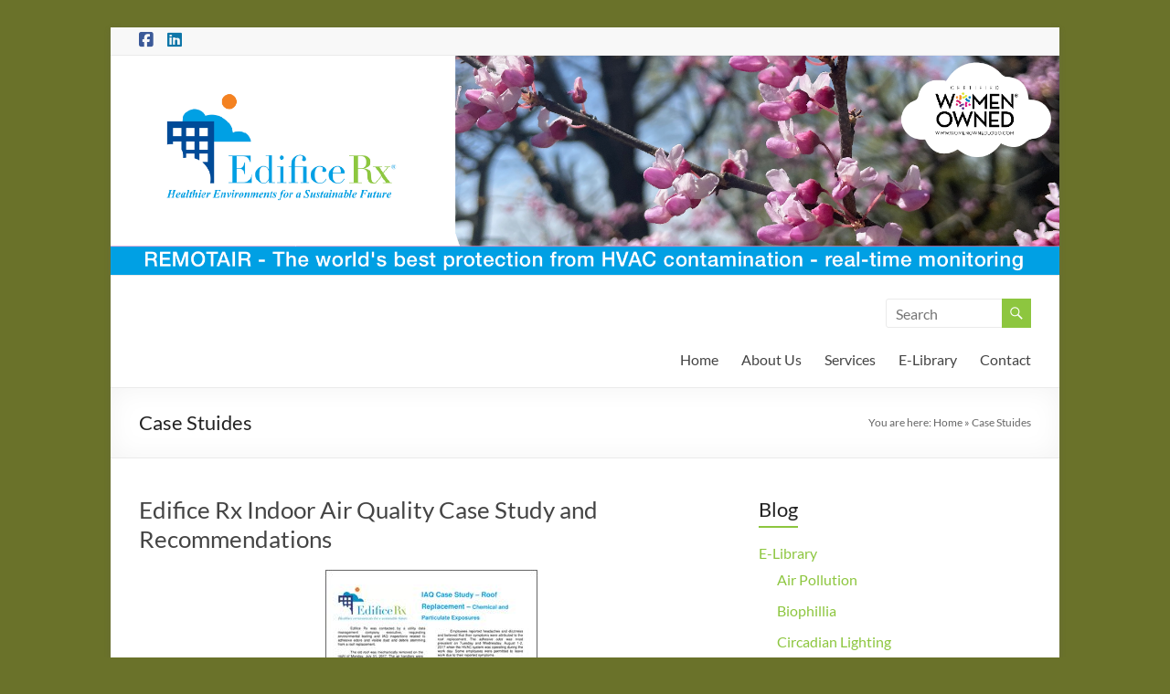

--- FILE ---
content_type: text/html; charset=UTF-8
request_url: https://edificerx.biz/category/case-stuides/
body_size: 10752
content:
<!DOCTYPE html>
<!--[if IE 7]>
<html class="ie ie7" lang="en-US">
<![endif]-->
<!--[if IE 8]>
<html class="ie ie8" lang="en-US">
<![endif]-->
<!--[if !(IE 7) & !(IE 8)]><!-->
<html lang="en-US">
<!--<![endif]-->
<head>
	<meta charset="UTF-8" />
	<meta name="viewport" content="width=device-width, initial-scale=1">
	<link rel="profile" href="http://gmpg.org/xfn/11" />
	<meta name='robots' content='noindex, follow' />
	<style>img:is([sizes="auto" i], [sizes^="auto," i]) { contain-intrinsic-size: 3000px 1500px }</style>
	
	<!-- This site is optimized with the Yoast SEO plugin v25.3.1 - https://yoast.com/wordpress/plugins/seo/ -->
	<title>Case Stuides Archives - Edifice Rx</title>
	<meta name="description" content="Case Stuides - Case Stuides - Edifice Rx" />
	<meta property="og:locale" content="en_US" />
	<meta property="og:type" content="article" />
	<meta property="og:title" content="Case Stuides Archives - Edifice Rx" />
	<meta property="og:description" content="Case Stuides - Case Stuides - Edifice Rx" />
	<meta property="og:url" content="https://edificerx.biz/category/case-stuides/" />
	<meta property="og:site_name" content="Edifice Rx" />
	<meta name="twitter:card" content="summary_large_image" />
	<script type="application/ld+json" class="yoast-schema-graph">{"@context":"https://schema.org","@graph":[{"@type":"CollectionPage","@id":"https://edificerx.biz/category/case-stuides/","url":"https://edificerx.biz/category/case-stuides/","name":"Case Stuides Archives - Edifice Rx","isPartOf":{"@id":"https://edificerx.biz/#website"},"primaryImageOfPage":{"@id":"https://edificerx.biz/category/case-stuides/#primaryimage"},"image":{"@id":"https://edificerx.biz/category/case-stuides/#primaryimage"},"thumbnailUrl":"https://edificerx.biz/wp-content/uploads/2018/05/IAQ-Case-Study-COVER-4.jpg","description":"Case Stuides - Case Stuides - Edifice Rx","breadcrumb":{"@id":"https://edificerx.biz/category/case-stuides/#breadcrumb"},"inLanguage":"en-US"},{"@type":"ImageObject","inLanguage":"en-US","@id":"https://edificerx.biz/category/case-stuides/#primaryimage","url":"https://edificerx.biz/wp-content/uploads/2018/05/IAQ-Case-Study-COVER-4.jpg","contentUrl":"https://edificerx.biz/wp-content/uploads/2018/05/IAQ-Case-Study-COVER-4.jpg","width":232,"height":300},{"@type":"BreadcrumbList","@id":"https://edificerx.biz/category/case-stuides/#breadcrumb","itemListElement":[{"@type":"ListItem","position":1,"name":"Home","item":"https://edificerx.biz/"},{"@type":"ListItem","position":2,"name":"Case Stuides"}]},{"@type":"WebSite","@id":"https://edificerx.biz/#website","url":"https://edificerx.biz/","name":"Edifice Rx","description":"Healthier Environments for a Sustainable Future","publisher":{"@id":"https://edificerx.biz/#organization"},"potentialAction":[{"@type":"SearchAction","target":{"@type":"EntryPoint","urlTemplate":"https://edificerx.biz/?s={search_term_string}"},"query-input":{"@type":"PropertyValueSpecification","valueRequired":true,"valueName":"search_term_string"}}],"inLanguage":"en-US"},{"@type":"Organization","@id":"https://edificerx.biz/#organization","name":"Edifice Rx","url":"https://edificerx.biz/","logo":{"@type":"ImageObject","inLanguage":"en-US","@id":"https://edificerx.biz/#/schema/logo/image/","url":"https://edificerx.biz/wp-content/uploads/2022/10/Edifice.png","contentUrl":"https://edificerx.biz/wp-content/uploads/2022/10/Edifice.png","width":1868,"height":432,"caption":"Edifice Rx"},"image":{"@id":"https://edificerx.biz/#/schema/logo/image/"},"sameAs":["https://www.facebook.com/edificerx/","https://www.linkedin.com/company/edificerx"]}]}</script>
	<!-- / Yoast SEO plugin. -->


<link rel='dns-prefetch' href='//www.googletagmanager.com' />
<link rel="alternate" type="application/rss+xml" title="Edifice Rx &raquo; Feed" href="https://edificerx.biz/feed/" />
<link rel="alternate" type="application/rss+xml" title="Edifice Rx &raquo; Comments Feed" href="https://edificerx.biz/comments/feed/" />
<link rel="alternate" type="application/rss+xml" title="Edifice Rx &raquo; Case Stuides Category Feed" href="https://edificerx.biz/category/case-stuides/feed/" />
<script type="text/javascript">
/* <![CDATA[ */
window._wpemojiSettings = {"baseUrl":"https:\/\/s.w.org\/images\/core\/emoji\/16.0.1\/72x72\/","ext":".png","svgUrl":"https:\/\/s.w.org\/images\/core\/emoji\/16.0.1\/svg\/","svgExt":".svg","source":{"concatemoji":"https:\/\/edificerx.biz\/wp-includes\/js\/wp-emoji-release.min.js?ver=6.8.3"}};
/*! This file is auto-generated */
!function(s,n){var o,i,e;function c(e){try{var t={supportTests:e,timestamp:(new Date).valueOf()};sessionStorage.setItem(o,JSON.stringify(t))}catch(e){}}function p(e,t,n){e.clearRect(0,0,e.canvas.width,e.canvas.height),e.fillText(t,0,0);var t=new Uint32Array(e.getImageData(0,0,e.canvas.width,e.canvas.height).data),a=(e.clearRect(0,0,e.canvas.width,e.canvas.height),e.fillText(n,0,0),new Uint32Array(e.getImageData(0,0,e.canvas.width,e.canvas.height).data));return t.every(function(e,t){return e===a[t]})}function u(e,t){e.clearRect(0,0,e.canvas.width,e.canvas.height),e.fillText(t,0,0);for(var n=e.getImageData(16,16,1,1),a=0;a<n.data.length;a++)if(0!==n.data[a])return!1;return!0}function f(e,t,n,a){switch(t){case"flag":return n(e,"\ud83c\udff3\ufe0f\u200d\u26a7\ufe0f","\ud83c\udff3\ufe0f\u200b\u26a7\ufe0f")?!1:!n(e,"\ud83c\udde8\ud83c\uddf6","\ud83c\udde8\u200b\ud83c\uddf6")&&!n(e,"\ud83c\udff4\udb40\udc67\udb40\udc62\udb40\udc65\udb40\udc6e\udb40\udc67\udb40\udc7f","\ud83c\udff4\u200b\udb40\udc67\u200b\udb40\udc62\u200b\udb40\udc65\u200b\udb40\udc6e\u200b\udb40\udc67\u200b\udb40\udc7f");case"emoji":return!a(e,"\ud83e\udedf")}return!1}function g(e,t,n,a){var r="undefined"!=typeof WorkerGlobalScope&&self instanceof WorkerGlobalScope?new OffscreenCanvas(300,150):s.createElement("canvas"),o=r.getContext("2d",{willReadFrequently:!0}),i=(o.textBaseline="top",o.font="600 32px Arial",{});return e.forEach(function(e){i[e]=t(o,e,n,a)}),i}function t(e){var t=s.createElement("script");t.src=e,t.defer=!0,s.head.appendChild(t)}"undefined"!=typeof Promise&&(o="wpEmojiSettingsSupports",i=["flag","emoji"],n.supports={everything:!0,everythingExceptFlag:!0},e=new Promise(function(e){s.addEventListener("DOMContentLoaded",e,{once:!0})}),new Promise(function(t){var n=function(){try{var e=JSON.parse(sessionStorage.getItem(o));if("object"==typeof e&&"number"==typeof e.timestamp&&(new Date).valueOf()<e.timestamp+604800&&"object"==typeof e.supportTests)return e.supportTests}catch(e){}return null}();if(!n){if("undefined"!=typeof Worker&&"undefined"!=typeof OffscreenCanvas&&"undefined"!=typeof URL&&URL.createObjectURL&&"undefined"!=typeof Blob)try{var e="postMessage("+g.toString()+"("+[JSON.stringify(i),f.toString(),p.toString(),u.toString()].join(",")+"));",a=new Blob([e],{type:"text/javascript"}),r=new Worker(URL.createObjectURL(a),{name:"wpTestEmojiSupports"});return void(r.onmessage=function(e){c(n=e.data),r.terminate(),t(n)})}catch(e){}c(n=g(i,f,p,u))}t(n)}).then(function(e){for(var t in e)n.supports[t]=e[t],n.supports.everything=n.supports.everything&&n.supports[t],"flag"!==t&&(n.supports.everythingExceptFlag=n.supports.everythingExceptFlag&&n.supports[t]);n.supports.everythingExceptFlag=n.supports.everythingExceptFlag&&!n.supports.flag,n.DOMReady=!1,n.readyCallback=function(){n.DOMReady=!0}}).then(function(){return e}).then(function(){var e;n.supports.everything||(n.readyCallback(),(e=n.source||{}).concatemoji?t(e.concatemoji):e.wpemoji&&e.twemoji&&(t(e.twemoji),t(e.wpemoji)))}))}((window,document),window._wpemojiSettings);
/* ]]> */
</script>
<style id='wp-emoji-styles-inline-css' type='text/css'>

	img.wp-smiley, img.emoji {
		display: inline !important;
		border: none !important;
		box-shadow: none !important;
		height: 1em !important;
		width: 1em !important;
		margin: 0 0.07em !important;
		vertical-align: -0.1em !important;
		background: none !important;
		padding: 0 !important;
	}
</style>
<link rel='stylesheet' id='wp-block-library-css' href='https://edificerx.biz/wp-includes/css/dist/block-library/style.min.css?ver=6.8.3' type='text/css' media='all' />
<style id='wp-block-library-theme-inline-css' type='text/css'>
.wp-block-audio :where(figcaption){color:#555;font-size:13px;text-align:center}.is-dark-theme .wp-block-audio :where(figcaption){color:#ffffffa6}.wp-block-audio{margin:0 0 1em}.wp-block-code{border:1px solid #ccc;border-radius:4px;font-family:Menlo,Consolas,monaco,monospace;padding:.8em 1em}.wp-block-embed :where(figcaption){color:#555;font-size:13px;text-align:center}.is-dark-theme .wp-block-embed :where(figcaption){color:#ffffffa6}.wp-block-embed{margin:0 0 1em}.blocks-gallery-caption{color:#555;font-size:13px;text-align:center}.is-dark-theme .blocks-gallery-caption{color:#ffffffa6}:root :where(.wp-block-image figcaption){color:#555;font-size:13px;text-align:center}.is-dark-theme :root :where(.wp-block-image figcaption){color:#ffffffa6}.wp-block-image{margin:0 0 1em}.wp-block-pullquote{border-bottom:4px solid;border-top:4px solid;color:currentColor;margin-bottom:1.75em}.wp-block-pullquote cite,.wp-block-pullquote footer,.wp-block-pullquote__citation{color:currentColor;font-size:.8125em;font-style:normal;text-transform:uppercase}.wp-block-quote{border-left:.25em solid;margin:0 0 1.75em;padding-left:1em}.wp-block-quote cite,.wp-block-quote footer{color:currentColor;font-size:.8125em;font-style:normal;position:relative}.wp-block-quote:where(.has-text-align-right){border-left:none;border-right:.25em solid;padding-left:0;padding-right:1em}.wp-block-quote:where(.has-text-align-center){border:none;padding-left:0}.wp-block-quote.is-large,.wp-block-quote.is-style-large,.wp-block-quote:where(.is-style-plain){border:none}.wp-block-search .wp-block-search__label{font-weight:700}.wp-block-search__button{border:1px solid #ccc;padding:.375em .625em}:where(.wp-block-group.has-background){padding:1.25em 2.375em}.wp-block-separator.has-css-opacity{opacity:.4}.wp-block-separator{border:none;border-bottom:2px solid;margin-left:auto;margin-right:auto}.wp-block-separator.has-alpha-channel-opacity{opacity:1}.wp-block-separator:not(.is-style-wide):not(.is-style-dots){width:100px}.wp-block-separator.has-background:not(.is-style-dots){border-bottom:none;height:1px}.wp-block-separator.has-background:not(.is-style-wide):not(.is-style-dots){height:2px}.wp-block-table{margin:0 0 1em}.wp-block-table td,.wp-block-table th{word-break:normal}.wp-block-table :where(figcaption){color:#555;font-size:13px;text-align:center}.is-dark-theme .wp-block-table :where(figcaption){color:#ffffffa6}.wp-block-video :where(figcaption){color:#555;font-size:13px;text-align:center}.is-dark-theme .wp-block-video :where(figcaption){color:#ffffffa6}.wp-block-video{margin:0 0 1em}:root :where(.wp-block-template-part.has-background){margin-bottom:0;margin-top:0;padding:1.25em 2.375em}
</style>
<style id='global-styles-inline-css' type='text/css'>
:root{--wp--preset--aspect-ratio--square: 1;--wp--preset--aspect-ratio--4-3: 4/3;--wp--preset--aspect-ratio--3-4: 3/4;--wp--preset--aspect-ratio--3-2: 3/2;--wp--preset--aspect-ratio--2-3: 2/3;--wp--preset--aspect-ratio--16-9: 16/9;--wp--preset--aspect-ratio--9-16: 9/16;--wp--preset--color--black: #000000;--wp--preset--color--cyan-bluish-gray: #abb8c3;--wp--preset--color--white: #ffffff;--wp--preset--color--pale-pink: #f78da7;--wp--preset--color--vivid-red: #cf2e2e;--wp--preset--color--luminous-vivid-orange: #ff6900;--wp--preset--color--luminous-vivid-amber: #fcb900;--wp--preset--color--light-green-cyan: #7bdcb5;--wp--preset--color--vivid-green-cyan: #00d084;--wp--preset--color--pale-cyan-blue: #8ed1fc;--wp--preset--color--vivid-cyan-blue: #0693e3;--wp--preset--color--vivid-purple: #9b51e0;--wp--preset--gradient--vivid-cyan-blue-to-vivid-purple: linear-gradient(135deg,rgba(6,147,227,1) 0%,rgb(155,81,224) 100%);--wp--preset--gradient--light-green-cyan-to-vivid-green-cyan: linear-gradient(135deg,rgb(122,220,180) 0%,rgb(0,208,130) 100%);--wp--preset--gradient--luminous-vivid-amber-to-luminous-vivid-orange: linear-gradient(135deg,rgba(252,185,0,1) 0%,rgba(255,105,0,1) 100%);--wp--preset--gradient--luminous-vivid-orange-to-vivid-red: linear-gradient(135deg,rgba(255,105,0,1) 0%,rgb(207,46,46) 100%);--wp--preset--gradient--very-light-gray-to-cyan-bluish-gray: linear-gradient(135deg,rgb(238,238,238) 0%,rgb(169,184,195) 100%);--wp--preset--gradient--cool-to-warm-spectrum: linear-gradient(135deg,rgb(74,234,220) 0%,rgb(151,120,209) 20%,rgb(207,42,186) 40%,rgb(238,44,130) 60%,rgb(251,105,98) 80%,rgb(254,248,76) 100%);--wp--preset--gradient--blush-light-purple: linear-gradient(135deg,rgb(255,206,236) 0%,rgb(152,150,240) 100%);--wp--preset--gradient--blush-bordeaux: linear-gradient(135deg,rgb(254,205,165) 0%,rgb(254,45,45) 50%,rgb(107,0,62) 100%);--wp--preset--gradient--luminous-dusk: linear-gradient(135deg,rgb(255,203,112) 0%,rgb(199,81,192) 50%,rgb(65,88,208) 100%);--wp--preset--gradient--pale-ocean: linear-gradient(135deg,rgb(255,245,203) 0%,rgb(182,227,212) 50%,rgb(51,167,181) 100%);--wp--preset--gradient--electric-grass: linear-gradient(135deg,rgb(202,248,128) 0%,rgb(113,206,126) 100%);--wp--preset--gradient--midnight: linear-gradient(135deg,rgb(2,3,129) 0%,rgb(40,116,252) 100%);--wp--preset--font-size--small: 13px;--wp--preset--font-size--medium: 20px;--wp--preset--font-size--large: 36px;--wp--preset--font-size--x-large: 42px;--wp--preset--spacing--20: 0.44rem;--wp--preset--spacing--30: 0.67rem;--wp--preset--spacing--40: 1rem;--wp--preset--spacing--50: 1.5rem;--wp--preset--spacing--60: 2.25rem;--wp--preset--spacing--70: 3.38rem;--wp--preset--spacing--80: 5.06rem;--wp--preset--shadow--natural: 6px 6px 9px rgba(0, 0, 0, 0.2);--wp--preset--shadow--deep: 12px 12px 50px rgba(0, 0, 0, 0.4);--wp--preset--shadow--sharp: 6px 6px 0px rgba(0, 0, 0, 0.2);--wp--preset--shadow--outlined: 6px 6px 0px -3px rgba(255, 255, 255, 1), 6px 6px rgba(0, 0, 0, 1);--wp--preset--shadow--crisp: 6px 6px 0px rgba(0, 0, 0, 1);}:root { --wp--style--global--content-size: 760px;--wp--style--global--wide-size: 1160px; }:where(body) { margin: 0; }.wp-site-blocks > .alignleft { float: left; margin-right: 2em; }.wp-site-blocks > .alignright { float: right; margin-left: 2em; }.wp-site-blocks > .aligncenter { justify-content: center; margin-left: auto; margin-right: auto; }:where(.wp-site-blocks) > * { margin-block-start: 24px; margin-block-end: 0; }:where(.wp-site-blocks) > :first-child { margin-block-start: 0; }:where(.wp-site-blocks) > :last-child { margin-block-end: 0; }:root { --wp--style--block-gap: 24px; }:root :where(.is-layout-flow) > :first-child{margin-block-start: 0;}:root :where(.is-layout-flow) > :last-child{margin-block-end: 0;}:root :where(.is-layout-flow) > *{margin-block-start: 24px;margin-block-end: 0;}:root :where(.is-layout-constrained) > :first-child{margin-block-start: 0;}:root :where(.is-layout-constrained) > :last-child{margin-block-end: 0;}:root :where(.is-layout-constrained) > *{margin-block-start: 24px;margin-block-end: 0;}:root :where(.is-layout-flex){gap: 24px;}:root :where(.is-layout-grid){gap: 24px;}.is-layout-flow > .alignleft{float: left;margin-inline-start: 0;margin-inline-end: 2em;}.is-layout-flow > .alignright{float: right;margin-inline-start: 2em;margin-inline-end: 0;}.is-layout-flow > .aligncenter{margin-left: auto !important;margin-right: auto !important;}.is-layout-constrained > .alignleft{float: left;margin-inline-start: 0;margin-inline-end: 2em;}.is-layout-constrained > .alignright{float: right;margin-inline-start: 2em;margin-inline-end: 0;}.is-layout-constrained > .aligncenter{margin-left: auto !important;margin-right: auto !important;}.is-layout-constrained > :where(:not(.alignleft):not(.alignright):not(.alignfull)){max-width: var(--wp--style--global--content-size);margin-left: auto !important;margin-right: auto !important;}.is-layout-constrained > .alignwide{max-width: var(--wp--style--global--wide-size);}body .is-layout-flex{display: flex;}.is-layout-flex{flex-wrap: wrap;align-items: center;}.is-layout-flex > :is(*, div){margin: 0;}body .is-layout-grid{display: grid;}.is-layout-grid > :is(*, div){margin: 0;}body{padding-top: 0px;padding-right: 0px;padding-bottom: 0px;padding-left: 0px;}a:where(:not(.wp-element-button)){text-decoration: underline;}:root :where(.wp-element-button, .wp-block-button__link){background-color: #32373c;border-width: 0;color: #fff;font-family: inherit;font-size: inherit;line-height: inherit;padding: calc(0.667em + 2px) calc(1.333em + 2px);text-decoration: none;}.has-black-color{color: var(--wp--preset--color--black) !important;}.has-cyan-bluish-gray-color{color: var(--wp--preset--color--cyan-bluish-gray) !important;}.has-white-color{color: var(--wp--preset--color--white) !important;}.has-pale-pink-color{color: var(--wp--preset--color--pale-pink) !important;}.has-vivid-red-color{color: var(--wp--preset--color--vivid-red) !important;}.has-luminous-vivid-orange-color{color: var(--wp--preset--color--luminous-vivid-orange) !important;}.has-luminous-vivid-amber-color{color: var(--wp--preset--color--luminous-vivid-amber) !important;}.has-light-green-cyan-color{color: var(--wp--preset--color--light-green-cyan) !important;}.has-vivid-green-cyan-color{color: var(--wp--preset--color--vivid-green-cyan) !important;}.has-pale-cyan-blue-color{color: var(--wp--preset--color--pale-cyan-blue) !important;}.has-vivid-cyan-blue-color{color: var(--wp--preset--color--vivid-cyan-blue) !important;}.has-vivid-purple-color{color: var(--wp--preset--color--vivid-purple) !important;}.has-black-background-color{background-color: var(--wp--preset--color--black) !important;}.has-cyan-bluish-gray-background-color{background-color: var(--wp--preset--color--cyan-bluish-gray) !important;}.has-white-background-color{background-color: var(--wp--preset--color--white) !important;}.has-pale-pink-background-color{background-color: var(--wp--preset--color--pale-pink) !important;}.has-vivid-red-background-color{background-color: var(--wp--preset--color--vivid-red) !important;}.has-luminous-vivid-orange-background-color{background-color: var(--wp--preset--color--luminous-vivid-orange) !important;}.has-luminous-vivid-amber-background-color{background-color: var(--wp--preset--color--luminous-vivid-amber) !important;}.has-light-green-cyan-background-color{background-color: var(--wp--preset--color--light-green-cyan) !important;}.has-vivid-green-cyan-background-color{background-color: var(--wp--preset--color--vivid-green-cyan) !important;}.has-pale-cyan-blue-background-color{background-color: var(--wp--preset--color--pale-cyan-blue) !important;}.has-vivid-cyan-blue-background-color{background-color: var(--wp--preset--color--vivid-cyan-blue) !important;}.has-vivid-purple-background-color{background-color: var(--wp--preset--color--vivid-purple) !important;}.has-black-border-color{border-color: var(--wp--preset--color--black) !important;}.has-cyan-bluish-gray-border-color{border-color: var(--wp--preset--color--cyan-bluish-gray) !important;}.has-white-border-color{border-color: var(--wp--preset--color--white) !important;}.has-pale-pink-border-color{border-color: var(--wp--preset--color--pale-pink) !important;}.has-vivid-red-border-color{border-color: var(--wp--preset--color--vivid-red) !important;}.has-luminous-vivid-orange-border-color{border-color: var(--wp--preset--color--luminous-vivid-orange) !important;}.has-luminous-vivid-amber-border-color{border-color: var(--wp--preset--color--luminous-vivid-amber) !important;}.has-light-green-cyan-border-color{border-color: var(--wp--preset--color--light-green-cyan) !important;}.has-vivid-green-cyan-border-color{border-color: var(--wp--preset--color--vivid-green-cyan) !important;}.has-pale-cyan-blue-border-color{border-color: var(--wp--preset--color--pale-cyan-blue) !important;}.has-vivid-cyan-blue-border-color{border-color: var(--wp--preset--color--vivid-cyan-blue) !important;}.has-vivid-purple-border-color{border-color: var(--wp--preset--color--vivid-purple) !important;}.has-vivid-cyan-blue-to-vivid-purple-gradient-background{background: var(--wp--preset--gradient--vivid-cyan-blue-to-vivid-purple) !important;}.has-light-green-cyan-to-vivid-green-cyan-gradient-background{background: var(--wp--preset--gradient--light-green-cyan-to-vivid-green-cyan) !important;}.has-luminous-vivid-amber-to-luminous-vivid-orange-gradient-background{background: var(--wp--preset--gradient--luminous-vivid-amber-to-luminous-vivid-orange) !important;}.has-luminous-vivid-orange-to-vivid-red-gradient-background{background: var(--wp--preset--gradient--luminous-vivid-orange-to-vivid-red) !important;}.has-very-light-gray-to-cyan-bluish-gray-gradient-background{background: var(--wp--preset--gradient--very-light-gray-to-cyan-bluish-gray) !important;}.has-cool-to-warm-spectrum-gradient-background{background: var(--wp--preset--gradient--cool-to-warm-spectrum) !important;}.has-blush-light-purple-gradient-background{background: var(--wp--preset--gradient--blush-light-purple) !important;}.has-blush-bordeaux-gradient-background{background: var(--wp--preset--gradient--blush-bordeaux) !important;}.has-luminous-dusk-gradient-background{background: var(--wp--preset--gradient--luminous-dusk) !important;}.has-pale-ocean-gradient-background{background: var(--wp--preset--gradient--pale-ocean) !important;}.has-electric-grass-gradient-background{background: var(--wp--preset--gradient--electric-grass) !important;}.has-midnight-gradient-background{background: var(--wp--preset--gradient--midnight) !important;}.has-small-font-size{font-size: var(--wp--preset--font-size--small) !important;}.has-medium-font-size{font-size: var(--wp--preset--font-size--medium) !important;}.has-large-font-size{font-size: var(--wp--preset--font-size--large) !important;}.has-x-large-font-size{font-size: var(--wp--preset--font-size--x-large) !important;}
:root :where(.wp-block-pullquote){font-size: 1.5em;line-height: 1.6;}
</style>
<link rel='stylesheet' id='spacious-style-css' href='https://edificerx.biz/wp-content/themes/spacious/style.css?ver=6.8.3' type='text/css' media='all' />
<link rel='stylesheet' id='child-style-css' href='https://edificerx.biz/wp-content/themes/spacious-efx/style.css?ver=1.0.0' type='text/css' media='all' />
<link rel='stylesheet' id='font-awesome-4-css' href='https://edificerx.biz/wp-content/themes/spacious/font-awesome/library/font-awesome/css/v4-shims.min.css?ver=4.7.0' type='text/css' media='all' />
<link rel='stylesheet' id='font-awesome-all-css' href='https://edificerx.biz/wp-content/themes/spacious/font-awesome/library/font-awesome/css/all.min.css?ver=6.2.4' type='text/css' media='all' />
<link rel='stylesheet' id='font-awesome-solid-css' href='https://edificerx.biz/wp-content/themes/spacious/font-awesome/library/font-awesome/css/solid.min.css?ver=6.2.4' type='text/css' media='all' />
<link rel='stylesheet' id='font-awesome-regular-css' href='https://edificerx.biz/wp-content/themes/spacious/font-awesome/library/font-awesome/css/regular.min.css?ver=6.2.4' type='text/css' media='all' />
<link rel='stylesheet' id='font-awesome-brands-css' href='https://edificerx.biz/wp-content/themes/spacious/font-awesome/library/font-awesome/css/brands.min.css?ver=6.2.4' type='text/css' media='all' />
<link rel='stylesheet' id='spacious_style-css' href='https://edificerx.biz/wp-content/themes/spacious-efx/style.css?ver=6.8.3' type='text/css' media='all' />
<style id='spacious_style-inline-css' type='text/css'>
.previous a:hover, .next a:hover, a, #site-title a:hover, .main-navigation ul li.current_page_item a, .main-navigation ul li:hover > a, .main-navigation ul li ul li a:hover, .main-navigation ul li ul li:hover > a, .main-navigation ul li.current-menu-item ul li a:hover, .main-navigation ul li:hover > .sub-toggle, .main-navigation a:hover, .main-navigation ul li.current-menu-item a, .main-navigation ul li.current_page_ancestor a, .main-navigation ul li.current-menu-ancestor a, .main-navigation ul li.current_page_item a, .main-navigation ul li:hover > a, .small-menu a:hover, .small-menu ul li.current-menu-item a, .small-menu ul li.current_page_ancestor a, .small-menu ul li.current-menu-ancestor a, .small-menu ul li.current_page_item a, .small-menu ul li:hover > a, .breadcrumb a:hover, .tg-one-half .widget-title a:hover, .tg-one-third .widget-title a:hover, .tg-one-fourth .widget-title a:hover, .pagination a span:hover, #content .comments-area a.comment-permalink:hover, .comments-area .comment-author-link a:hover, .comment .comment-reply-link:hover, .nav-previous a:hover, .nav-next a:hover, #wp-calendar #today, .footer-widgets-area a:hover, .footer-socket-wrapper .copyright a:hover, .read-more, .more-link, .post .entry-title a:hover, .page .entry-title a:hover, .post .entry-meta a:hover, .type-page .entry-meta a:hover, .single #content .tags a:hover, .widget_testimonial .testimonial-icon:before, .header-action .search-wrapper:hover .fa{color:#8dc63f;}.spacious-button, input[type="reset"], input[type="button"], input[type="submit"], button, #featured-slider .slider-read-more-button, #controllers a:hover, #controllers a.active, .pagination span ,.site-header .menu-toggle:hover, .call-to-action-button, .comments-area .comment-author-link span, a#back-top:before, .post .entry-meta .read-more-link, a#scroll-up, .search-form span, .main-navigation .tg-header-button-wrap.button-one a{background-color:#8dc63f;}.main-small-navigation li:hover, .main-small-navigation ul > .current_page_item, .main-small-navigation ul > .current-menu-item, .spacious-woocommerce-cart-views .cart-value{background:#8dc63f;}.main-navigation ul li ul, .widget_testimonial .testimonial-post{border-top-color:#8dc63f;}blockquote, .call-to-action-content-wrapper{border-left-color:#8dc63f;}.site-header .menu-toggle:hover.entry-meta a.read-more:hover,#featured-slider .slider-read-more-button:hover,.call-to-action-button:hover,.entry-meta .read-more-link:hover,.spacious-button:hover, input[type="reset"]:hover, input[type="button"]:hover, input[type="submit"]:hover, button:hover{background:#5b940d;}.pagination a span:hover, .main-navigation .tg-header-button-wrap.button-one a{border-color:#8dc63f;}.widget-title span{border-bottom-color:#8dc63f;}.widget_service_block a.more-link:hover, .widget_featured_single_post a.read-more:hover,#secondary a:hover,logged-in-as:hover  a,.single-page p a:hover{color:#5b940d;}.main-navigation .tg-header-button-wrap.button-one a:hover{background-color:#5b940d;}
</style>
<link rel='stylesheet' id='spacious-genericons-css' href='https://edificerx.biz/wp-content/themes/spacious/genericons/genericons.css?ver=3.3.1' type='text/css' media='all' />
<link rel='stylesheet' id='spacious-font-awesome-css' href='https://edificerx.biz/wp-content/themes/spacious/font-awesome/css/font-awesome.min.css?ver=4.7.1' type='text/css' media='all' />
<script type="text/javascript" src="https://edificerx.biz/wp-includes/js/jquery/jquery.min.js?ver=3.7.1" id="jquery-core-js"></script>
<script type="text/javascript" src="https://edificerx.biz/wp-includes/js/jquery/jquery-migrate.min.js?ver=3.4.1" id="jquery-migrate-js"></script>
<script type="text/javascript" src="https://edificerx.biz/wp-content/themes/spacious/js/spacious-custom.js?ver=6.8.3" id="spacious-custom-js"></script>
<!--[if lte IE 8]>
<script type="text/javascript" src="https://edificerx.biz/wp-content/themes/spacious/js/html5shiv.min.js?ver=6.8.3" id="html5-js"></script>
<![endif]-->

<!-- Google tag (gtag.js) snippet added by Site Kit -->

<!-- Google Analytics snippet added by Site Kit -->
<script type="text/javascript" src="https://www.googletagmanager.com/gtag/js?id=G-HRBVBQ204R" id="google_gtagjs-js" async></script>
<script type="text/javascript" id="google_gtagjs-js-after">
/* <![CDATA[ */
window.dataLayer = window.dataLayer || [];function gtag(){dataLayer.push(arguments);}
gtag("set","linker",{"domains":["edificerx.biz"]});
gtag("js", new Date());
gtag("set", "developer_id.dZTNiMT", true);
gtag("config", "G-HRBVBQ204R");
/* ]]> */
</script>

<!-- End Google tag (gtag.js) snippet added by Site Kit -->
<link rel="https://api.w.org/" href="https://edificerx.biz/wp-json/" /><link rel="alternate" title="JSON" type="application/json" href="https://edificerx.biz/wp-json/wp/v2/categories/11" /><link rel="EditURI" type="application/rsd+xml" title="RSD" href="https://edificerx.biz/xmlrpc.php?rsd" />
<meta name="generator" content="WordPress 6.8.3" />
<script type='text/javascript' data-cfasync='false'>var _mmunch = {'front': false, 'page': false, 'post': false, 'category': false, 'author': false, 'search': false, 'attachment': false, 'tag': false};_mmunch['category'] = true; _mmunch['categoryData'] = {"term_id":11,"name":"Case Stuides","slug":"case-stuides","term_group":0,"term_taxonomy_id":11,"taxonomy":"category","description":"","parent":0,"count":1,"filter":"raw","cat_ID":11,"category_count":1,"category_description":"","cat_name":"Case Stuides","category_nicename":"case-stuides","category_parent":0};</script><script data-cfasync="false" src="//a.mailmunch.co/app/v1/site.js" id="mailmunch-script" data-plugin="cc_mm" data-mailmunch-site-id="484197" async></script><!-- start Simple Custom CSS and JS -->
<script type="text/javascript">
jQuery( document ).ready(function() {
function init() {
  var imgDefer = document.getElementsByTagName('img');
  for (var i = 0; i < imgDefer.length; i++) {
    if (imgDefer[i].getAttribute('data-src')) {
      imgDefer[i].setAttribute('src',imgDefer[i].getAttribute('data-src'));
    }
  }
}

window.onload = init;
});</script>
<!-- end Simple Custom CSS and JS -->
<meta name="generator" content="Site Kit by Google 1.155.0" />	<style type="text/css">
			#site-title,
		#site-description {
			position: absolute;
			clip: rect(1px, 1px, 1px, 1px);
		}
		</style>
	<style type="text/css" id="custom-background-css">
body.custom-background { background-color: #6a722a; }
</style>
	<link rel="icon" href="https://edificerx.biz/wp-content/uploads/2018/04/cropped-EdificeRz-logo-L-HESF_CC_sq-32x32.png" sizes="32x32" />
<link rel="icon" href="https://edificerx.biz/wp-content/uploads/2018/04/cropped-EdificeRz-logo-L-HESF_CC_sq-192x192.png" sizes="192x192" />
<link rel="apple-touch-icon" href="https://edificerx.biz/wp-content/uploads/2018/04/cropped-EdificeRz-logo-L-HESF_CC_sq-180x180.png" />
<meta name="msapplication-TileImage" content="https://edificerx.biz/wp-content/uploads/2018/04/cropped-EdificeRz-logo-L-HESF_CC_sq-270x270.png" />
		<style type="text/css"> blockquote { border-left: 3px solid #8dc63f; }
			.spacious-button, input[type="reset"], input[type="button"], input[type="submit"], button { background-color: #8dc63f; }
			.previous a:hover, .next a:hover { 	color: #8dc63f; }
			a { color: #8dc63f; }
			#site-title a:hover { color: #8dc63f; }
			.main-navigation ul li.current_page_item a, .main-navigation ul li:hover > a { color: #8dc63f; }
			.main-navigation ul li ul { border-top: 1px solid #8dc63f; }
			.main-navigation ul li ul li a:hover, .main-navigation ul li ul li:hover > a, .main-navigation ul li.current-menu-item ul li a:hover, .main-navigation ul li:hover > .sub-toggle { color: #8dc63f; }
			.site-header .menu-toggle:hover.entry-meta a.read-more:hover,#featured-slider .slider-read-more-button:hover,.call-to-action-button:hover,.entry-meta .read-more-link:hover,.spacious-button:hover, input[type="reset"]:hover, input[type="button"]:hover, input[type="submit"]:hover, button:hover { background: #5b940d; }
			.main-small-navigation li:hover { background: #8dc63f; }
			.main-small-navigation ul > .current_page_item, .main-small-navigation ul > .current-menu-item { background: #8dc63f; }
			.main-navigation a:hover, .main-navigation ul li.current-menu-item a, .main-navigation ul li.current_page_ancestor a, .main-navigation ul li.current-menu-ancestor a, .main-navigation ul li.current_page_item a, .main-navigation ul li:hover > a  { color: #8dc63f; }
			.small-menu a:hover, .small-menu ul li.current-menu-item a, .small-menu ul li.current_page_ancestor a, .small-menu ul li.current-menu-ancestor a, .small-menu ul li.current_page_item a, .small-menu ul li:hover > a { color: #8dc63f; }
			#featured-slider .slider-read-more-button { background-color: #8dc63f; }
			#controllers a:hover, #controllers a.active { background-color: #8dc63f; color: #8dc63f; }
			.widget_service_block a.more-link:hover, .widget_featured_single_post a.read-more:hover,#secondary a:hover,logged-in-as:hover  a,.single-page p a:hover{ color: #5b940d; }
			.breadcrumb a:hover { color: #8dc63f; }
			.tg-one-half .widget-title a:hover, .tg-one-third .widget-title a:hover, .tg-one-fourth .widget-title a:hover { color: #8dc63f; }
			.pagination span ,.site-header .menu-toggle:hover{ background-color: #8dc63f; }
			.pagination a span:hover { color: #8dc63f; border-color: #8dc63f; }
			.widget_testimonial .testimonial-post { border-color: #8dc63f #EAEAEA #EAEAEA #EAEAEA; }
			.call-to-action-content-wrapper { border-color: #EAEAEA #EAEAEA #EAEAEA #8dc63f; }
			.call-to-action-button { background-color: #8dc63f; }
			#content .comments-area a.comment-permalink:hover { color: #8dc63f; }
			.comments-area .comment-author-link a:hover { color: #8dc63f; }
			.comments-area .comment-author-link span { background-color: #8dc63f; }
			.comment .comment-reply-link:hover { color: #8dc63f; }
			.nav-previous a:hover, .nav-next a:hover { color: #8dc63f; }
			#wp-calendar #today { color: #8dc63f; }
			.widget-title span { border-bottom: 2px solid #8dc63f; }
			.footer-widgets-area a:hover { color: #8dc63f !important; }
			.footer-socket-wrapper .copyright a:hover { color: #8dc63f; }
			a#back-top:before { background-color: #8dc63f; }
			.read-more, .more-link { color: #8dc63f; }
			.post .entry-title a:hover, .page .entry-title a:hover { color: #8dc63f; }
			.post .entry-meta .read-more-link { background-color: #8dc63f; }
			.post .entry-meta a:hover, .type-page .entry-meta a:hover { color: #8dc63f; }
			.single #content .tags a:hover { color: #8dc63f; }
			.widget_testimonial .testimonial-icon:before { color: #8dc63f; }
			a#scroll-up { background-color: #8dc63f; }
			.search-form span { background-color: #8dc63f; }.header-action .search-wrapper:hover .fa{ color: #8dc63f} .spacious-woocommerce-cart-views .cart-value { background:#8dc63f}.main-navigation .tg-header-button-wrap.button-one a{background-color:#8dc63f} .main-navigation .tg-header-button-wrap.button-one a{border-color:#8dc63f}.main-navigation .tg-header-button-wrap.button-one a:hover{background-color:#5b940d}.main-navigation .tg-header-button-wrap.button-one a:hover{border-color:#5b940d}</style>
		</head>

<body class="archive category category-case-stuides category-11 custom-background wp-embed-responsive wp-theme-spacious wp-child-theme-spacious-efx  narrow-978">


<div id="page" class="hfeed site">
	<a class="skip-link screen-reader-text" href="#main">Skip to content</a>

	
	
	<header id="masthead" class="site-header clearfix spacious-header-display-one">

					<div id="header-meta">
				<div class="inner-wrap clearfix">
					
		<div class="social-links clearfix">
			<ul>
				<li class="spacious-facebook"><a href="https://www.facebook.com/edificerx" target="_blank"></a></li><li class="spacious-linkedin"><a href="https://www.linkedin.com/company/edificerx" target="_blank"></a></li>			</ul>
		</div><!-- .social-links -->
		
					<div class="small-info-text"></div>

					<nav class="small-menu" class="clearfix">
											</nav>
				</div>
			</div>
		
		<div id="wp-custom-header" class="wp-custom-header"><img src="https://edificerx.biz/wp-content/uploads/2025/06/edificerx_header_remotair_3.png" class="header-image" width="1868" height="432" alt="Edifice Rx"></div>
		<div id="header-text-nav-container" class="">

			<div class="inner-wrap" id="spacious-header-display-one">

				<div id="header-text-nav-wrap" class="clearfix">
					<div id="header-left-section">
													<div id="header-logo-image">

								
							</div><!-- #header-logo-image -->

							
						<div id="header-text" class="">
															<h3 id="site-title">
									<a href="https://edificerx.biz/"
									   title="Edifice Rx"
									   rel="home">Edifice Rx</a>
								</h3>
														<p id="site-description">Healthier Environments for a Sustainable Future</p>
							<!-- #site-description -->
						</div><!-- #header-text -->

					</div><!-- #header-left-section -->
					<div id="header-right-section">
													<div id="header-right-sidebar" class="clearfix">
								<aside id="search-6" class="widget widget_search"><form action="https://edificerx.biz/" class="search-form searchform clearfix" method="get">
	<div class="search-wrap">
		<input type="text" placeholder="Search" class="s field" name="s">
		<button class="search-icon" type="submit"></button>
	</div>
</form><!-- .searchform --></aside>							</div>
							
													<div class="header-action">
															</div>
						
						
		<nav id="site-navigation" class="main-navigation clearfix   " role="navigation">
			<p class="menu-toggle">
				<span class="">Menu</span>
			</p>
			<div class="menu-primary-container"><ul id="menu-primary-menu" class="menu"><li id="menu-item-1697" class="menu-item menu-item-type-post_type menu-item-object-page menu-item-home menu-item-1697"><a href="https://edificerx.biz/">Home</a></li>
<li id="menu-item-36" class="menu-item menu-item-type-post_type menu-item-object-page menu-item-has-children menu-item-36"><a href="https://edificerx.biz/about/">About Us</a>
<ul class="sub-menu">
	<li id="menu-item-168" class="menu-item menu-item-type-post_type menu-item-object-page menu-item-168"><a href="https://edificerx.biz/about/mission/">Mission</a></li>
	<li id="menu-item-169" class="menu-item menu-item-type-post_type menu-item-object-page menu-item-169"><a href="https://edificerx.biz/about/">About Us</a></li>
	<li id="menu-item-164" class="menu-item menu-item-type-post_type menu-item-object-page menu-item-164"><a href="https://edificerx.biz/about/team/">Our Team</a></li>
	<li id="menu-item-2881" class="menu-item menu-item-type-post_type menu-item-object-page menu-item-2881"><a href="https://edificerx.biz/faqs/">FAQs</a></li>
</ul>
</li>
<li id="menu-item-163" class="menu-item menu-item-type-post_type menu-item-object-page menu-item-has-children menu-item-163"><a href="https://edificerx.biz/services/">Services</a>
<ul class="sub-menu">
	<li id="menu-item-202" class="menu-item menu-item-type-post_type menu-item-object-page menu-item-202"><a href="https://edificerx.biz/services/building-health/">Building Health – Building Serious Indoor Environmental Quality</a></li>
	<li id="menu-item-201" class="menu-item menu-item-type-post_type menu-item-object-page menu-item-201"><a href="https://edificerx.biz/services/green-building-performance/">Performance – Providing Green Building Testing &#038; Monitoring Services</a></li>
	<li id="menu-item-2100" class="menu-item menu-item-type-post_type menu-item-object-page menu-item-2100"><a href="https://edificerx.biz/covid-19-re-entry/">COVID-19 – Building Re-Entry</a></li>
	<li id="menu-item-199" class="menu-item menu-item-type-post_type menu-item-object-page menu-item-199"><a href="https://edificerx.biz/services/harmony/">Harmony</a></li>
	<li id="menu-item-200" class="menu-item menu-item-type-post_type menu-item-object-page menu-item-200"><a href="https://edificerx.biz/services/eco-excelleration/">Eco Excelleration™</a></li>
	<li id="menu-item-203" class="menu-item menu-item-type-post_type menu-item-object-page menu-item-203"><a href="https://edificerx.biz/services/safe/">Safe – Industrial Hygiene</a></li>
	<li id="menu-item-2860" class="menu-item menu-item-type-post_type menu-item-object-page menu-item-2860"><a href="https://edificerx.biz/indoor-outdoor-components-necessary-for-healthy-sustainability-buildings/">Indoor &#038; Outdoor Components Necessary for Healthy, Sustainability Buildings</a></li>
	<li id="menu-item-2861" class="menu-item menu-item-type-post_type menu-item-object-page menu-item-2861"><a href="https://edificerx.biz/leed-testing-services-ensure-healthy-human-indoor-air-quality-standards/">LEED Testing Services-Ensure Healthy Human Indoor Air Quality Standards</a></li>
</ul>
</li>
<li id="menu-item-683" class="menu-item menu-item-type-post_type menu-item-object-page current_page_parent menu-item-683"><a href="https://edificerx.biz/e-library/">E-Library</a></li>
<li id="menu-item-38" class="menu-item menu-item-type-post_type menu-item-object-page menu-item-38"><a href="https://edificerx.biz/contact/">Contact</a></li>
</ul></div>		</nav>

		
					</div><!-- #header-right-section -->

				</div><!-- #header-text-nav-wrap -->
			</div><!-- .inner-wrap -->
					</div><!-- #header-text-nav-container -->

		
						<div class="header-post-title-container clearfix">
					<div class="inner-wrap">
						<div class="post-title-wrapper">
																								<h1 class="header-post-title-class">Case Stuides</h1>
																						</div>
						<div class="breadcrumb"><span class="breadcrumb-title">You are here: </span><span><span><a href="https://edificerx.biz/">Home</a></span> » <span class="breadcrumb_last" aria-current="page">Case Stuides</span></span></div> <!-- .breadcrumb : Yoast -->					</div>
				</div>
					</header>
			<div id="main" class="clearfix">
		<div class="inner-wrap">

	
	<div id="primary">
		<div id="content" class="clearfix">

			
				
					
<article id="post-625" class="post-625 post type-post status-publish format-standard has-post-thumbnail hentry category-case-stuides category-iaq">
	
		<header class="entry-header">
	<h2 class="entry-title">
		<a href="https://edificerx.biz/edifice-rx-indoor-air-quality-case-study-and-recommendations/" title="Edifice Rx Indoor Air Quality Case Study and Recommendations">Edifice Rx Indoor Air Quality Case Study and Recommendations</a>
	</h2><!-- .entry-title -->
	</header>
	
	<figure class="post-featured-image"><a href="https://edificerx.biz/edifice-rx-indoor-air-quality-case-study-and-recommendations/" title="Edifice Rx Indoor Air Quality Case Study and Recommendations"><img width="232" height="300" src="https://edificerx.biz/wp-content/uploads/2018/05/IAQ-Case-Study-COVER-4-232x300.jpg" class="attachment-featured size-featured wp-post-image" alt="Edifice Rx Indoor Air Quality Case Study and Recommendations" title="Edifice Rx Indoor Air Quality Case Study and Recommendations" decoding="async" /></a></figure>
	<div class="entry-content clearfix">
			</div>

	<footer class="entry-meta-bar clearfix"><div class="entry-meta clearfix">
			<span class="by-author author vcard"><a class="url fn n"
			                                        href="https://edificerx.biz/author/edificerx/">edificerx</a></span>

			<span class="date"><a href="https://edificerx.biz/edifice-rx-indoor-air-quality-case-study-and-recommendations/" title="4:01 pm" rel="bookmark"><time class="entry-date published" datetime="2018-05-02T16:01:10+00:00">May 2, 2018</time><time class="updated" datetime="2018-08-03T18:47:17+00:00">August 3, 2018</time></a></span>				<span class="category"><a href="https://edificerx.biz/category/case-stuides/" rel="category tag">Case Stuides</a>, <a href="https://edificerx.biz/category/case-stuides/iaq/" rel="category tag">IAQ</a></span>
									<span class="read-more-link">
						<a class="read-more"
						   href="https://edificerx.biz/edifice-rx-indoor-air-quality-case-study-and-recommendations/">Read more</a>
					</span>
					</div></footer>
	</article>

				
				
			
		</div><!-- #content -->
	</div><!-- #primary -->

	
<div id="secondary">
			
		<aside id="nav_menu-6" class="widget widget_nav_menu"><h3 class="widget-title"><span>Blog</span></h3><div class="menu-blog-section-container"><ul id="menu-blog-section" class="menu"><li id="menu-item-636" class="menu-item menu-item-type-taxonomy menu-item-object-category menu-item-has-children menu-item-636"><a href="https://edificerx.biz/category/e-library/">E-Library</a>
<ul class="sub-menu">
	<li id="menu-item-1763" class="menu-item menu-item-type-taxonomy menu-item-object-category menu-item-1763"><a href="https://edificerx.biz/category/e-library/air-pollution/">Air Pollution</a></li>
	<li id="menu-item-606" class="menu-item menu-item-type-taxonomy menu-item-object-category menu-item-606"><a href="https://edificerx.biz/category/e-library/biophillia/">Biophillia</a></li>
	<li id="menu-item-1904" class="menu-item menu-item-type-taxonomy menu-item-object-category menu-item-1904"><a href="https://edificerx.biz/category/circadian-lighting/">Circadian Lighting</a></li>
	<li id="menu-item-934" class="menu-item menu-item-type-taxonomy menu-item-object-category menu-item-934"><a href="https://edificerx.biz/category/e-library/healthy-buildings/">Healthy Buildings</a></li>
	<li id="menu-item-631" class="menu-item menu-item-type-taxonomy menu-item-object-category menu-item-631"><a href="https://edificerx.biz/category/e-library/mold/">Mold</a></li>
	<li id="menu-item-1762" class="menu-item menu-item-type-taxonomy menu-item-object-category menu-item-1762"><a href="https://edificerx.biz/category/e-library/news-articles/">News Articles</a></li>
	<li id="menu-item-2456" class="menu-item menu-item-type-taxonomy menu-item-object-category menu-item-2456"><a href="https://edificerx.biz/category/e-library/sars-cov-2-covid-19/">SARS-CoV-2/COVID-19</a></li>
	<li id="menu-item-1946" class="menu-item menu-item-type-taxonomy menu-item-object-category menu-item-1946"><a href="https://edificerx.biz/category/webinar/">Webinars</a></li>
</ul>
</li>
</ul></div></aside><aside id="nav_menu-7" class="widget widget_nav_menu"><h3 class="widget-title"><span>Links</span></h3><div class="menu-links-container"><ul id="menu-links" class="menu"><li id="menu-item-1019" class="menu-item menu-item-type-post_type menu-item-object-post menu-item-1019"><a href="https://edificerx.biz/links/">Links</a></li>
<li id="menu-item-2429" class="menu-item menu-item-type-post_type menu-item-object-post menu-item-2429"><a href="https://edificerx.biz/sars-cov-2-coronavirus-resources/">SARS-CoV-2 Coronavirus Resources</a></li>
</ul></div></aside>
		<aside id="recent-posts-3" class="widget widget_recent_entries">
		<h3 class="widget-title"><span>Recent Posts</span></h3>
		<ul>
											<li>
					<a href="https://edificerx.biz/remotair-brochure/">REMOTAIR brochure</a>
									</li>
											<li>
					<a href="https://edificerx.biz/remotair-summary-presentation/">REMOTAIR Summary Presentation</a>
									</li>
											<li>
					<a href="https://edificerx.biz/2798-2/">Healthier Environments for a Sustainable Future</a>
									</li>
											<li>
					<a href="https://edificerx.biz/well-health-safety-rating-brochure/">WELL Health-Safety Rating Brochure</a>
									</li>
											<li>
					<a href="https://edificerx.biz/school-ventilation-a-vital-tool-to-reduce-covid-19-spread/">School Ventilation: A Vital Tool to Reduce COVID-19 Spread</a>
									</li>
					</ul>

		</aside>	</div>

	

<script nitro-exclude>
    document.cookie = 'nitroCachedPage=' + (!window.NITROPACK_STATE ? '0' : '1') + '; path=/; SameSite=Lax';
</script>
</div><!-- .inner-wrap -->
</div><!-- #main -->

<footer id="colophon" class="clearfix">
	<div class="footer-widgets-wrapper">
	<div class="inner-wrap">
		<div class="footer-widgets-area clearfix">
			<div class="tg-one-fourth tg-column-1">
				<aside id="nav_menu-11" class="widget widget_nav_menu"><div class="menu-site-map-1-container"><ul id="menu-site-map-1" class="menu"><li id="menu-item-1271" class="menu-item menu-item-type-post_type menu-item-object-page menu-item-home menu-item-1271"><a href="https://edificerx.biz/">Home</a></li>
<li id="menu-item-1272" class="menu-item menu-item-type-post_type menu-item-object-page menu-item-has-children menu-item-1272"><a href="https://edificerx.biz/about/">About Us</a>
<ul class="sub-menu">
	<li id="menu-item-1274" class="menu-item menu-item-type-post_type menu-item-object-page menu-item-1274"><a href="https://edificerx.biz/about/mission/">Mission</a></li>
	<li id="menu-item-1273" class="menu-item menu-item-type-post_type menu-item-object-page menu-item-1273"><a href="https://edificerx.biz/about/team/">Our Team</a></li>
	<li id="menu-item-2882" class="menu-item menu-item-type-post_type menu-item-object-page menu-item-2882"><a href="https://edificerx.biz/faqs/">FAQs</a></li>
</ul>
</li>
</ul></div></aside>			</div>
							<div class="tg-one-fourth tg-column-2">
					<aside id="nav_menu-12" class="widget widget_nav_menu"><div class="menu-site-map-2-container"><ul id="menu-site-map-2" class="menu"><li id="menu-item-1280" class="menu-item menu-item-type-post_type menu-item-object-page menu-item-has-children menu-item-1280"><a href="https://edificerx.biz/services/">Services</a>
<ul class="sub-menu">
	<li id="menu-item-1282" class="menu-item menu-item-type-post_type menu-item-object-page menu-item-1282"><a href="https://edificerx.biz/services/building-health/">Health – Building Serious Indoor Environmental Quality</a></li>
	<li id="menu-item-1283" class="menu-item menu-item-type-post_type menu-item-object-page menu-item-1283"><a href="https://edificerx.biz/services/green-building-performance/">Performance &#8211; Providing Green Building Testing &#038; Monitoring Services</a></li>
	<li id="menu-item-1285" class="menu-item menu-item-type-post_type menu-item-object-page menu-item-1285"><a href="https://edificerx.biz/services/harmony/">Harmony</a></li>
	<li id="menu-item-1284" class="menu-item menu-item-type-post_type menu-item-object-page menu-item-1284"><a href="https://edificerx.biz/services/eco-excelleration/">Eco Excelleration™</a></li>
	<li id="menu-item-1281" class="menu-item menu-item-type-post_type menu-item-object-page menu-item-1281"><a href="https://edificerx.biz/services/safe/">Safe – Industrial Hygiene</a></li>
</ul>
</li>
</ul></div></aside>				</div>
										<div class="tg-one-fourth tg-after-two-blocks-clearfix tg-column-3">
					<aside id="nav_menu-14" class="widget widget_nav_menu"><div class="menu-site-map-3-container"><ul id="menu-site-map-3" class="menu"><li id="menu-item-1290" class="menu-item menu-item-type-post_type menu-item-object-page current_page_parent menu-item-1290"><a href="https://edificerx.biz/e-library/">E-Library</a></li>
</ul></div></aside>				</div>
										<div class="tg-one-fourth tg-one-fourth-last tg-column-4">
					<aside id="nav_menu-16" class="widget widget_nav_menu"><div class="menu-site-map-4-container"><ul id="menu-site-map-4" class="menu"><li id="menu-item-1292" class="menu-item menu-item-type-post_type menu-item-object-page menu-item-1292"><a href="https://edificerx.biz/contact/">Contact</a></li>
</ul></div></aside>				</div>
					</div>
	</div>
</div>
	<div class="footer-socket-wrapper clearfix">
		<div class="inner-wrap">
			<div class="footer-socket-area">
				<div class="copyright">Copyright &copy; 2026 <a href="https://edificerx.biz/" title="Edifice Rx" ><span>Edifice Rx</span></a>. All rights reserved. Theme <a href="https://themegrill.com/themes/spacious" target="_blank" title="Spacious" rel="nofollow"><span>Spacious</span></a> by ThemeGrill. Powered by: <a href="https://wordpress.org" target="_blank" title="WordPress" rel="nofollow"><span>WordPress</span></a>.</div>				<nav class="small-menu clearfix">
					<div class="menu-footer-menu-container"><ul id="menu-footer-menu" class="menu"><li id="menu-item-1696" class="menu-item menu-item-type-post_type menu-item-object-page menu-item-home menu-item-1696"><a href="https://edificerx.biz/">Home</a></li>
<li id="menu-item-39" class="menu-item menu-item-type-post_type menu-item-object-page menu-item-39"><a href="https://edificerx.biz/about/">About Us</a></li>
<li id="menu-item-159" class="menu-item menu-item-type-post_type menu-item-object-page menu-item-159"><a href="https://edificerx.biz/services/">Services</a></li>
<li id="menu-item-684" class="menu-item menu-item-type-post_type menu-item-object-page current_page_parent menu-item-684"><a href="https://edificerx.biz/e-library/">E-Library</a></li>
<li id="menu-item-41" class="menu-item menu-item-type-post_type menu-item-object-page menu-item-41"><a href="https://edificerx.biz/contact/">Contact</a></li>
</ul></div>				</nav>
			</div>
		</div>
	</div>
</footer>
<a href="#masthead" id="scroll-up"></a>
</div><!-- #page -->

<script type="speculationrules">
{"prefetch":[{"source":"document","where":{"and":[{"href_matches":"\/*"},{"not":{"href_matches":["\/wp-*.php","\/wp-admin\/*","\/wp-content\/uploads\/*","\/wp-content\/*","\/wp-content\/plugins\/*","\/wp-content\/themes\/spacious-efx\/*","\/wp-content\/themes\/spacious\/*","\/*\\?(.+)"]}},{"not":{"selector_matches":"a[rel~=\"nofollow\"]"}},{"not":{"selector_matches":".no-prefetch, .no-prefetch a"}}]},"eagerness":"conservative"}]}
</script>
<script type="text/javascript" src="https://edificerx.biz/wp-content/themes/spacious/js/navigation.js?ver=6.8.3" id="spacious-navigation-js"></script>
<script type="text/javascript" src="https://edificerx.biz/wp-content/themes/spacious/js/skip-link-focus-fix.js?ver=6.8.3" id="spacious-skip-link-focus-fix-js"></script>

</body>
</html>


--- FILE ---
content_type: text/html; charset=utf-8
request_url: https://a.mailmunch.co/forms-cache/484197/621360/index-1750966369.html
body_size: 1222
content:
<!DOCTYPE html>
<html>
<head>
  <meta name="robots" content="noindex, nofollow">
    <script type="text/javascript">
    var widgetId = "621360";
    var widgetType = "sidebar";
    var siteId = "484197";
    var contentGate = false;
    var recaptchaEnabled = false;
    var recaptchaApiKey = "6LcflRsUAAAAAG_PSKBnmcFbkjVvI-hw-Laz9gfp";
    var noTracking = false;
    var pushSubscribe = false;
    var pushUrl = "https://push.mailmunch.co/push/484197/621360";
    var formFields = {"4815474":"first_name","4815475":"last_name","4815478":"company","4815480":"email"};
  </script>
  <link rel="stylesheet" href="//a.mailmunch.co/v2/themes/mailmunch/simple/sidebar/index.css" />

</head>
<body class="contacts new">
  
<script type="text/javascript" src="//assets.mailmunch.com/assets/widget_simple-f5a3e5db2f514f912e267a03f71350202672af937806defb072a316fb98ef272.js"></script>



<div class="theme theme-simple live yes-branding">
  <a id="close-icon" href='#' onclick="closeWidget();return false;"></a>

    <form class="new_contact" id="new_contact" action="https://forms.mailmunch.co/form/484197/621360/submit" accept-charset="UTF-8" method="post">
      <style type="text/css">
#mailmunch-optin-form {
  background-color: #ffffff;
}
</style>


<div id="mailmunch-optin-form">
  <div class="screen optin-form-screen" data-screen-name="Optin Form">
<div class="text">
  Signup today for free and be the first to get notified on new updates.
</div>

<div class="optin-form-wrapper clearfix">
  <div class="hidden-fields"></div><div class="optin-form custom_form field-count-4"><div class="custom-fields-preview-container"><div class="custom-field-preview-container" data-custom-field-id="1584944">
  <div class="text-field-wrapper">
    <input type="text" id="custom_field_text_field_1584944" name="contact[contact_fields_attributes][1584944][value]" value="" placeholder="Enter first name" style="" class="input-field text-field" />
    <input type="hidden" name="contact[contact_fields_attributes][1584944][label]" value="First Name">
    <input type="hidden" name="contact[contact_fields_attributes][1584944][custom_field_data_id]" value="1584944">
    <input type="hidden" name="contact[contact_fields_attributes][1584944][custom_field_id]" value="4815474">
  </div>
</div>
<div class="custom-field-preview-container" data-custom-field-id="1584945">
  <div class="text-field-wrapper">
    <input type="text" id="custom_field_text_field_1584945" name="contact[contact_fields_attributes][1584945][value]" value="" placeholder="Enter last name" style="" class="input-field text-field" />
    <input type="hidden" name="contact[contact_fields_attributes][1584945][label]" value="Last Name">
    <input type="hidden" name="contact[contact_fields_attributes][1584945][custom_field_data_id]" value="1584945">
    <input type="hidden" name="contact[contact_fields_attributes][1584945][custom_field_id]" value="4815475">
  </div>
</div>
<div class="custom-field-preview-container" data-custom-field-id="1584946">
  <div class="text-field-wrapper">
    <input type="text" id="custom_field_text_field_1584946" name="contact[contact_fields_attributes][1584946][value]" value="" placeholder="Enter company" style="" class="input-field text-field" />
    <input type="hidden" name="contact[contact_fields_attributes][1584946][label]" value="Company">
    <input type="hidden" name="contact[contact_fields_attributes][1584946][custom_field_data_id]" value="1584946">
    <input type="hidden" name="contact[contact_fields_attributes][1584946][custom_field_id]" value="4815478">
  </div>
</div>
<div class="custom-field-preview-container required" data-custom-field-id="1573172">
  <div class="email-field-wrapper">
    <input type="email" id="custom_field_text_field_1573172" name="contact[contact_fields_attributes][1573172][value]" value="" placeholder="Enter your email" style="" class="input-field email-field" />
    <input type="hidden" name="contact[contact_fields_attributes][1573172][label]" value="Email">
    <input type="hidden" name="contact[contact_fields_attributes][1573172][custom_field_data_id]" value="1573172">
    <input type="hidden" name="contact[contact_fields_attributes][1573172][custom_field_id]" value="4815480">
  </div>
</div>
<div class="custom-field-preview-container" data-custom-field-id="1573173">
  <div class="submit-wrapper">
    <input type="submit" id="custom_field_submit_1573173" name="" value="Subscribe" style="color: #ffffff; background-color: #8cc740;" class="submit" />
  </div>
</div></div></div>
</div>
  </div>

  <div class="screen success-screen optin-form custom_form" data-screen-name="Success Message">
<div class="text">
  Thank you for subscribing
</div>
  </div>
</div>


</form>
  <div class="branding-container">
    <a href="https://www.mailmunch.com/forms-popups?utm_source=optin-form&amp;utm_medium=website&amp;utm_campaign=powered-by&amp;r=optin_branding" target="_blank" class="mailmunch-branding">
      powered by <span class="mailmunch">MailMunch</span>
    </a>
  </div>
</div>

</body>
</html>


--- FILE ---
content_type: text/css
request_url: https://edificerx.biz/wp-content/themes/spacious-efx/style.css?ver=1.0.0
body_size: 1323
content:
/*
 Theme Name:   Spacious-EFX
 Theme URI:    http://example.com/twenty-fifteen-child/
 Description:  Spacious Child Theme
 Theme URI: https://themegrill.com/themes/spacious
Author: ThemeGrill
Author URI: https://themegrill.com
 Template:     spacious
 Version:      1.0.0
 License:      GNU General Public License v2 or later
 License URI:  http://www.gnu.org/licenses/gpl-2.0.html

 Text Domain:  spacious-efx
*/


/* Home page slider - change text box opacity */

#featured-slider .entry-description-container {
	background-color: #555555;
	background-color: rgba(0, 0, 0, 0.6);
	padding: 10px 15px;
	padding: 1rem 1.5rem;
}

.home .call-to-action-content {
	/* width: 69.5187166%; */
	/* float: left; */
	width: 100%;
	float: none;
	text-align: left;
	margin-bottom: 12px;
}
.home .call-to-action-content h3 {
	text-align: left;
	padding-bottom: 18px;
	}
.home .call-to-action-content  p 
	text-align: left;
	}
.home .tg-one-half p {
	text-align: left !important;
	}
	
.tg-one-half p,
.tg-one-half .service-image,
.tg-one-half .widget-title,
.tg-one-third p,
.tg-one-third .service-image,
.tg-one-third .widget-title,
.tg-one-fourth p,
.tg-one-fourth .service-image,
.tg-one-fourth .widget-title {
	text-align: left;
}
	
	
.home .call-to-action-button {
	float: none;
	margin: auto;
	margin-top: 15px;
	}
.home .widget_call_to_action {
	/* margin-bottom: 60px; */
	margin-bottom: 10px;
}
.home .widget_text#text-26 {
	margin-bottom: 10px;
	}
.home .widget_text#text-26 h3.widget-title{
	padding-bottom: 0px;
	}

/* home right */
 
#recent-posts-7 {
	padding-top: 20px;
	}


	
/* Performance Certification logos */

table.performance_certification_table {
	width: auto;
}
table.performance_certification_table td {
	padding: 0;
	text-align: left;
	vertical-align: middle;
	font-size: 1.3em;
	border: none;
}
table.performance_certification_table tr td:first-child {
	text-align: center;
	padding-right: 20px;	
}
table.performance_certification_table td a {
	font-size: .6em;
}

/* Services Blocks */

.content_block a {
	width: 250px;
	display: inline-block;
	}
.content_block a span {
	display: inline-block;
	width: 240px;
	min-width: 240px;
	}
.content_block a {
	line-height: 17px;
	}
.content_block span {
	line-height: 17px;
	}
.content_block img {
	margin-bottom: 6px;
	}
	
/* home page services blocks */

#custom_post_widget-3 a {
	width: 250px;
	display: inline-block;
	}
#custom_post_widget-3 a span {
	display: inline-block;
	width: 240px;
	min-width: 240px;
	}
#custom_post_widget-3 a {
	line-height: 17px;
	}
#custom_post_widget-3 span {
	line-height: 17px;
	}
#custom_post_widget-3 img {
	margin-bottom: 6px;
	}
	
	
/* end Services Blocks */	


/* E-Library */

.blog article header {
	width: 50%;
	float: right;
	}
.blog h2.entry-title {
	font-size: 16px;
	line-height: 18px;
	color: #8dc63f;
	}
.blog h2.entry-title a, blog h2.entry-title a:visited {
	color: #8dc63f;
	}
.blog h2.entry-title a:hover {
	color: #72a230;
	text-decoration: underline;
	}	

.blog #secondary .widget ul li {
	border-bottom: 1px solid #6a703f;
}	
.blog #secondary .widget ul li ul li {
	border-bottom: none;
}	  
	
	
.blog article figure {
	width: 50%;
	float: left;
	}
.blog article figure img {
	width: auto;
	max-width: 100%;
	height: 160px;
	}


 .blog article {
	/* width: 46%; */
	/* float: left; */
	/* border: 1px solid #ccc; */
	/* margin-right: 2%; */
	/* clear: right; */
	} 
.blog #content {
	display: grid;
	 grid-template-columns: repeat(auto-fill, minmax(250px, 1fr));
  grid-gap: 30px;
	}
.blog #main { 
	background: #4b502d;
}
.blog div#secondary {
	/* padding: 12px;
	background: #fff; */
	}
.blog div#secondary h3.widget-title {
	color: #fff;
	}
/* .blog div.mailmunch-wordpress-widget {
	padding: 10px;
	} */
.blog aside#cc_mm_widget-9.widget.widget_cc_mm_widget {
	/*  padding: 10px !important;  */
	max-width: 276px;
	border: 10px solid #fff;
	}
.blog  aside#cc_mm_widget-9.widget.widget_cc_mm_widget h3.widget-title {
	color: #000;
	background: #fff;
	}
.blog div.entry-content.clearfix p {
	color: #bfc39f;
	}



/* CSS GRID */

.blog article {
	display: block;
	  position: relative;
	}

.blog article img {
	border: 1px solid #ccc;
	}
.blog article .entry-meta-bar {
	display: none;
	}
	
.blog #main {
	/* background: #5b5a51; */
	}





/* Home background image */	
	
#text-28 {
	background: url('https://edificerx.biz/wp-content/uploads/2018/08/target-graphic-image-3.2-2.png') no-repeat;
	background-position: right 34px top 60%;
	}	
#text-28 ul li {
	list-style-type: disc;
	margin-bottom: 6px;
	margin-left: 22px;
	}
	
	.widget_recent_entries ul li {
		margin-bottom: 8px;
		}
	
	
/* covid-19 in page anchors */
a.anchor {
	text-decration: none;
	color: #000;
	font-weight: bold;
	}
.block_links li {
	margin-top: 4px;
	}
.block_links li li {
	margin-top: 1px;
	}	
	
@media screen and (max-width: 1000px) {		
	#text-28 {
	background: none;
	}
}
	
	

--- FILE ---
content_type: text/css
request_url: https://edificerx.biz/wp-content/themes/spacious-efx/style.css?ver=6.8.3
body_size: 1277
content:
/*
 Theme Name:   Spacious-EFX
 Theme URI:    http://example.com/twenty-fifteen-child/
 Description:  Spacious Child Theme
 Theme URI: https://themegrill.com/themes/spacious
Author: ThemeGrill
Author URI: https://themegrill.com
 Template:     spacious
 Version:      1.0.0
 License:      GNU General Public License v2 or later
 License URI:  http://www.gnu.org/licenses/gpl-2.0.html

 Text Domain:  spacious-efx
*/


/* Home page slider - change text box opacity */

#featured-slider .entry-description-container {
	background-color: #555555;
	background-color: rgba(0, 0, 0, 0.6);
	padding: 10px 15px;
	padding: 1rem 1.5rem;
}

.home .call-to-action-content {
	/* width: 69.5187166%; */
	/* float: left; */
	width: 100%;
	float: none;
	text-align: left;
	margin-bottom: 12px;
}
.home .call-to-action-content h3 {
	text-align: left;
	padding-bottom: 18px;
	}
.home .call-to-action-content  p 
	text-align: left;
	}
.home .tg-one-half p {
	text-align: left !important;
	}
	
.tg-one-half p,
.tg-one-half .service-image,
.tg-one-half .widget-title,
.tg-one-third p,
.tg-one-third .service-image,
.tg-one-third .widget-title,
.tg-one-fourth p,
.tg-one-fourth .service-image,
.tg-one-fourth .widget-title {
	text-align: left;
}
	
	
.home .call-to-action-button {
	float: none;
	margin: auto;
	margin-top: 15px;
	}
.home .widget_call_to_action {
	/* margin-bottom: 60px; */
	margin-bottom: 10px;
}
.home .widget_text#text-26 {
	margin-bottom: 10px;
	}
.home .widget_text#text-26 h3.widget-title{
	padding-bottom: 0px;
	}

/* home right */
 
#recent-posts-7 {
	padding-top: 20px;
	}


	
/* Performance Certification logos */

table.performance_certification_table {
	width: auto;
}
table.performance_certification_table td {
	padding: 0;
	text-align: left;
	vertical-align: middle;
	font-size: 1.3em;
	border: none;
}
table.performance_certification_table tr td:first-child {
	text-align: center;
	padding-right: 20px;	
}
table.performance_certification_table td a {
	font-size: .6em;
}

/* Services Blocks */

.content_block a {
	width: 250px;
	display: inline-block;
	}
.content_block a span {
	display: inline-block;
	width: 240px;
	min-width: 240px;
	}
.content_block a {
	line-height: 17px;
	}
.content_block span {
	line-height: 17px;
	}
.content_block img {
	margin-bottom: 6px;
	}
	
/* home page services blocks */

#custom_post_widget-3 a {
	width: 250px;
	display: inline-block;
	}
#custom_post_widget-3 a span {
	display: inline-block;
	width: 240px;
	min-width: 240px;
	}
#custom_post_widget-3 a {
	line-height: 17px;
	}
#custom_post_widget-3 span {
	line-height: 17px;
	}
#custom_post_widget-3 img {
	margin-bottom: 6px;
	}
	
	
/* end Services Blocks */	


/* E-Library */

.blog article header {
	width: 50%;
	float: right;
	}
.blog h2.entry-title {
	font-size: 16px;
	line-height: 18px;
	color: #8dc63f;
	}
.blog h2.entry-title a, blog h2.entry-title a:visited {
	color: #8dc63f;
	}
.blog h2.entry-title a:hover {
	color: #72a230;
	text-decoration: underline;
	}	

.blog #secondary .widget ul li {
	border-bottom: 1px solid #6a703f;
}	
.blog #secondary .widget ul li ul li {
	border-bottom: none;
}	  
	
	
.blog article figure {
	width: 50%;
	float: left;
	}
.blog article figure img {
	width: auto;
	max-width: 100%;
	height: 160px;
	}


 .blog article {
	/* width: 46%; */
	/* float: left; */
	/* border: 1px solid #ccc; */
	/* margin-right: 2%; */
	/* clear: right; */
	} 
.blog #content {
	display: grid;
	 grid-template-columns: repeat(auto-fill, minmax(250px, 1fr));
  grid-gap: 30px;
	}
.blog #main { 
	background: #4b502d;
}
.blog div#secondary {
	/* padding: 12px;
	background: #fff; */
	}
.blog div#secondary h3.widget-title {
	color: #fff;
	}
/* .blog div.mailmunch-wordpress-widget {
	padding: 10px;
	} */
.blog aside#cc_mm_widget-9.widget.widget_cc_mm_widget {
	/*  padding: 10px !important;  */
	max-width: 276px;
	border: 10px solid #fff;
	}
.blog  aside#cc_mm_widget-9.widget.widget_cc_mm_widget h3.widget-title {
	color: #000;
	background: #fff;
	}
.blog div.entry-content.clearfix p {
	color: #bfc39f;
	}



/* CSS GRID */

.blog article {
	display: block;
	  position: relative;
	}

.blog article img {
	border: 1px solid #ccc;
	}
.blog article .entry-meta-bar {
	display: none;
	}
	
.blog #main {
	/* background: #5b5a51; */
	}





/* Home background image */	
	
#text-28 {
	background: url('https://edificerx.biz/wp-content/uploads/2018/08/target-graphic-image-3.2-2.png') no-repeat;
	background-position: right 34px top 60%;
	}	
#text-28 ul li {
	list-style-type: disc;
	margin-bottom: 6px;
	margin-left: 22px;
	}
	
	.widget_recent_entries ul li {
		margin-bottom: 8px;
		}
	
	
/* covid-19 in page anchors */
a.anchor {
	text-decration: none;
	color: #000;
	font-weight: bold;
	}
.block_links li {
	margin-top: 4px;
	}
.block_links li li {
	margin-top: 1px;
	}	
	
@media screen and (max-width: 1000px) {		
	#text-28 {
	background: none;
	}
}
	
	